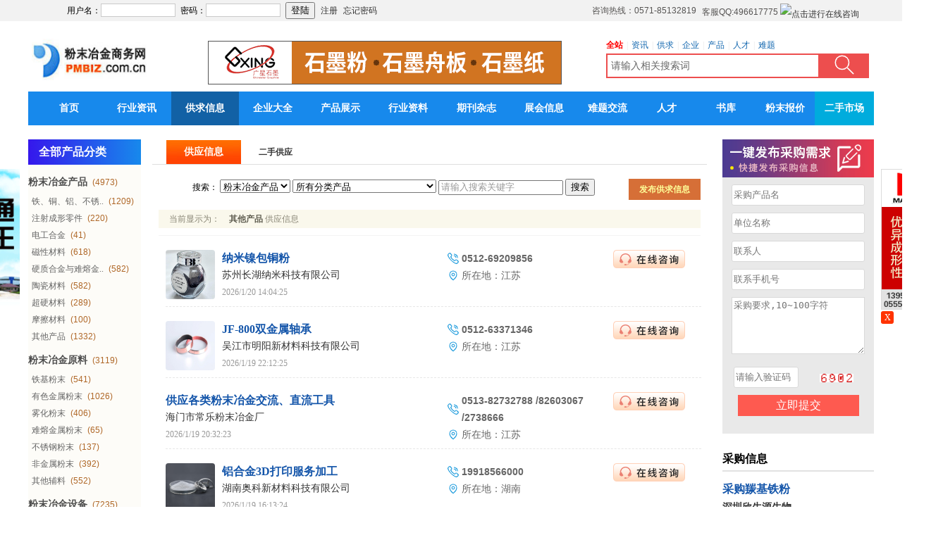

--- FILE ---
content_type: text/html
request_url: http://www.pmbiz.com.cn/business/index.asp?ptypeid=19
body_size: 6827
content:

<!doctype html>
<html>
<head>
<title>其他产品_中国粉末冶金商务网</TITLE>
<meta name="keywords" content="其他产品,其他产品制品">
<meta name="description" content="其他产品专栏提供最新的其他产品商业资讯，对应的企业信息，您还可以在中国粉末冶金商务网其他产品专栏找到该产品的最新价格信息">
<meta charset="gb2312">
<link href="../css/top_2024.css" rel="stylesheet" type="text/css">
<link href="../css/business_index2024.css" rel="stylesheet" type="text/css">  <!-- 修复tyep拼写错误 -->
<script type="text/javascript" src="/js/jquery-1.4.4.min.js"></script>
<script type="text/javascript" src="/js/search.js"></script>
<script type="text/javascript" src="/js/business_index.js"></script>
</head>

<body>
<!-- 顶部 -->

<div id="top">
<div class="nav">
<div class="formnav">
<form method="post" action="/logincheck.asp">
用户名：<input type="text" name="username" class="inp"/>密码：<input type="password" name="password" class="inp"/><input type="submit" value="登陆" /><span><a href="/join.asp" target="_blank">注册</a></span><span><a href="/getpassword.asp" target="_blank">忘记密码</a></span></form></div>
<div class="kefunav"><span>咨询热线：0571-85132819</span><span>客服QQ:496617775 <a href=tencent://message/?uin=496617775&Site=www.pmbiz.com.cn&Menu=yes rel="nofollow"> <img SRC='http://wpa.qq.com/pa?p=1:496617775:9' alt="点击进行在线咨询" border="0" align="absmiddle"></a></span><span class="eng"><a href="/english/index.asp" target="_blank">English</a></span></div>
</div>
</div>

<div id="logonav" class="nav">
<div id="logo"><a href="/"><img src="/images/logo.jpg" width="180" height="60" alt="中国粉末冶金商务网" border="0"/></a></div>
<div id="search">
<div id="searchtxt"><span id="sea_btn0">全站</span>|<span id="sea_btn1">资讯</span>|<span id="sea_btn2">供求</span>|<span id="sea_btn3">企业</span>|<span id="sea_btn4">产品</span>|<span id="sea_btn5">人才</span>|<span id="sea_btn6">难题</span></div>
<div id="searchimg"><form action="/search.asp" method="post" target="_blank"><input type="text" name="search_title" id="inp_key" value="请输入相关搜索词"/><input type="hidden" name="search_type" value="all" id="search_type" /><input type="submit" id="btn_sea" value=""/></form></div>
</div>
<div id="searchad">
<a href="/business/xgx_2025.html" target="_blank"><img src="/ad2015/xgx_2025.gif"  border="0" style="border:1px solid #555;margin-left:60px;"/></a>

</div>

</div>

<div id="menu" class="nav">
<ul class="bigul"><li ><a href="/">首页</a></li><li ><a href="/news/">行业资讯</a></li><li class='libg'><a href="/business/">供求信息</a></li><li ><a href="/companys/">企业大全</a></li><li ><a href="/products/">产品展示</a></li><li ><a href="/data/">行业资料</a></li><li ><a href="/magazine/">期刊杂志</a></li><li ><a href="/expo/">展会信息</a></li></ul>
<ul class="smallul"><li><a href="/question/index.html">难题交流</a></li><li><a href="http://www.pmhr.com.cn">人才</a></li><li><a href="http://www.pmbook.com.cn">书库</a></li><li ><a href="/news/baojia.asp"> 粉末报价</a></li><li id="smhot"><a href="http://www.pm8848.com" target="_blank">二手市场</a></li></ul>
</div>

<div id="main" class="nav">
<div id="classnav">
<div class="classcon">
<div class="class-title">全部产品分类</div>

<h2><a href="index.asp?fid=8">粉末冶金产品</a></h2><span class="ar11_hs">(4973)</span>
<ul>

<li><a href="index.asp?ptypeid=11" title="铁、铜、铝、不锈钢基烧结零件">铁、铜、铝、不锈..</a><span>(1209)</span></li>	  

<li><a href="index.asp?ptypeid=12" title="注射成形零件">注射成形零件</a><span>(220)</span></li>	  

<li><a href="index.asp?ptypeid=13" title="电工合金">电工合金</a><span>(41)</span></li>	  

<li><a href="index.asp?ptypeid=14" title="磁性材料">磁性材料</a><span>(618)</span></li>	  

<li><a href="index.asp?ptypeid=15" title="硬质合金与难熔金属">硬质合金与难熔金..</a><span>(582)</span></li>	  

<li><a href="index.asp?ptypeid=16" title="陶瓷材料">陶瓷材料</a><span>(582)</span></li>	  

<li><a href="index.asp?ptypeid=17" title="超硬材料">超硬材料</a><span>(289)</span></li>	  

<li><a href="index.asp?ptypeid=18" title="摩擦材料">摩擦材料</a><span>(100)</span></li>	  

<li><a href="index.asp?ptypeid=19" title="其他产品">其他产品</a><span>(1332)</span></li>	  

</ul>

<h2><a href="index.asp?fid=9">粉末冶金原料</a></h2><span class="ar11_hs">(3119)</span>
<ul>

<li><a href="index.asp?ptypeid=20" title="铁基粉末">铁基粉末</a><span>(541)</span></li>	  

<li><a href="index.asp?ptypeid=21" title="有色金属粉末">有色金属粉末</a><span>(1026)</span></li>	  

<li><a href="index.asp?ptypeid=22" title="雾化粉末">雾化粉末</a><span>(406)</span></li>	  

<li><a href="index.asp?ptypeid=23" title="难熔金属粉末">难熔金属粉末</a><span>(65)</span></li>	  

<li><a href="index.asp?ptypeid=24" title="不锈钢粉末">不锈钢粉末</a><span>(137)</span></li>	  

<li><a href="index.asp?ptypeid=25" title="非金属粉末">非金属粉末</a><span>(392)</span></li>	  

<li><a href="index.asp?ptypeid=26" title="其他辅料">其他辅料</a><span>(552)</span></li>	  

</ul>

<h2><a href="index.asp?fid=10">粉末冶金设备</a></h2><span class="ar11_hs">(7235)</span>
<ul>

<li><a href="index.asp?ptypeid=27" title="烧结设备">烧结设备</a><span>(782)</span></li>	  

<li><a href="index.asp?ptypeid=33" title="网带">网带</a><span>(176)</span></li>	  

<li><a href="index.asp?ptypeid=34" title="耐火材料">耐火材料</a><span>(829)</span></li>	  

<li><a href="index.asp?ptypeid=28" title="成型设备">成型设备</a><span>(1243)</span></li>	  

<li><a href="index.asp?ptypeid=30" title="气氛装置">气氛装置</a><span>(281)</span></li>	  

<li><a href="index.asp?ptypeid=32" title="粉末冶金模具">粉末冶金模具</a><span>(195)</span></li>	  

<li><a href="index.asp?ptypeid=35" title="后处理设备">后处理设备</a><span>(64)</span></li>	  

<li><a href="index.asp?ptypeid=29" title="粉体设备">粉体设备</a><span>(1138)</span></li>	  

<li><a href="index.asp?ptypeid=31" title="其他设备">其他设备</a><span>(2527)</span></li>	  

</ul>

</div>
</div>

<div id="busnav">
<div>
<ul id="bustype">
    <li class='cur_li'><a href="?type=2">供应信息</a></li>
    <li ><a href="?type=4">二手供应</a></li>
</ul>
<div class="bus_sea">
<form action="index.asp" method="post">
搜索：

<select name="fid" id="fid">

<option value="8">粉末冶金产品</option>

<option value="9">粉末冶金原料</option>

<option value="10">粉末冶金设备</option>

</select>


<span id="ptypeidtxt">
<select name="ptypeid" id="ptypeid">

<option value="0">所有分类产品</option>

<option value="11">铁、铜、铝、不锈钢基烧结零件</option>

<option value="12">注射成形零件</option>

<option value="13">电工合金</option>

<option value="14">磁性材料</option>

<option value="15">硬质合金与难熔金属</option>

<option value="16">陶瓷材料</option>

<option value="17">超硬材料</option>

<option value="18">摩擦材料</option>

<option value="19">其他产品</option>

</select>
</span>


<input name="title" type="text" value="请输入搜索关键字" id="title_txt">
<input type="submit" value="搜索">
<span id="btn_gq"><a href="/member/business_add.asp" target="_blank">发布供求信息</a></span>
</form>

<div class="proviewinfo">
当前显示为：<span>
其他产品</span> 
供应信息
</div>
</div>

<ul class="busconlist">

<li>
<div class="businfo">
    <a href="/pm17702/bus_38075.html" target="_blank">
        
        <img src="/businessimg/260120/2026120140739990.png" alt="纳米镍包铜粉" width="70" height="70" border="0">
        
    </a>
    <h3><a href="/pm17702/bus_38075.html" target="_blank">纳米镍包铜粉</a></h3>
    <p><a href="/pm17702/" target="_blank">苏州长湖纳米科技有限公司</a></p>
    <p>2026/1/20 14:04:25</p>
</div>
<div class="addinfo">
    <div class="bus-tel">0512-69209856</div>
    <div class="bus-address">所在地：江苏</div>
</div>
<a href="/pm17702/message_38075_1.html"><div class="telinfo"></div></a>
</li>

<li>
<div class="businfo">
    <a href="/pm2472/bus_2633.html" target="_blank">
        
        <img src="/businessimg/200811/202081184926856.jpg" alt="JF-800双金属轴承" width="70" height="70" border="0">
        
    </a>
    <h3><a href="/pm2472/bus_2633.html" target="_blank">JF-800双金属轴承</a></h3>
    <p><a href="/pm2472/" target="_blank">吴江市明阳新材料科技有限公司</a></p>
    <p>2026/1/19 22:12:25</p>
</div>
<div class="addinfo">
    <div class="bus-tel">0512-63371346</div>
    <div class="bus-address">所在地：江苏</div>
</div>
<a href="/pm2472/message_2633_1.html"><div class="telinfo"></div></a>
</li>

<li>
<div class="businfo">
    <a href="/pm1275/bus_17021.html" target="_blank">
        
    </a>
    <h3><a href="/pm1275/bus_17021.html" target="_blank">供应各类粉末冶金交流、直流工具</a></h3>
    <p><a href="/pm1275/" target="_blank">海门市常乐粉末冶金厂</a></p>
    <p>2026/1/19 20:32:23</p>
</div>
<div class="addinfo">
    <div class="bus-tel">0513-82732788 /82603067 /2738666</div>
    <div class="bus-address">所在地：江苏</div>
</div>
<a href="/pm1275/message_17021_1.html"><div class="telinfo"></div></a>
</li>

<li>
<div class="businfo">
    <a href="/pm39224/bus_44525.html" target="_blank">
        
        <img src="/businessimg/241231/20241231101942415.jpg" alt="铝合金3D打印服务加工" width="70" height="70" border="0">
        
    </a>
    <h3><a href="/pm39224/bus_44525.html" target="_blank">铝合金3D打印服务加工</a></h3>
    <p><a href="/pm39224/" target="_blank">湖南奥科新材料科技有限公司</a></p>
    <p>2026/1/19 16:13:24</p>
</div>
<div class="addinfo">
    <div class="bus-tel">19918566000</div>
    <div class="bus-address">所在地：湖南</div>
</div>
<a href="/pm39224/message_44525_1.html"><div class="telinfo"></div></a>
</li>

<li>
<div class="businfo">
    <a href="/pm35420/bus_39126.html" target="_blank">
        
        <img src="/businessimg/240320/2024320151800606.jpg" alt="宝鸡盈高金属供应金属粉末烧结钛棒滤芯" width="70" height="70" border="0">
        
    </a>
    <h3><a href="/pm35420/bus_39126.html" target="_blank">宝鸡盈高金属供应金属粉末烧结钛棒滤芯</a></h3>
    <p><a href="/pm35420/" target="_blank">宝鸡市盈高金属材料有限公司</a></p>
    <p>2026/1/19 15:08:20</p>
</div>
<div class="addinfo">
    <div class="bus-tel">18991767585</div>
    <div class="bus-address">所在地：陕西</div>
</div>
<a href="/pm35420/message_39126_1.html"><div class="telinfo"></div></a>
</li>

<li>
<div class="businfo">
    <a href="/pm32642/bus_35952.html" target="_blank">
        
        <img src="/businessimg/150803/201583161645338.JPG" alt="碳化锆金属粉末" width="70" height="70" border="0">
        
    </a>
    <h3><a href="/pm32642/bus_35952.html" target="_blank">碳化锆金属粉末</a></h3>
    <p><a href="/pm32642/" target="_blank">长沙琅峰金属材料有限公司</a></p>
    <p>2026/1/17 11:44:51</p>
</div>
<div class="addinfo">
    <div class="bus-tel">15116425608</div>
    <div class="bus-address">所在地：湖南</div>
</div>
<a href="/pm32642/message_35952_1.html"><div class="telinfo"></div></a>
</li>

<li>
<div class="businfo">
    <a href="/pm15916/bus_39132.html" target="_blank">
        
        <img src="/businessimg/180315/2018315103333109.jpg" alt="钼冶炼自动配料系统" width="70" height="70" border="0">
        
    </a>
    <h3><a href="/pm15916/bus_39132.html" target="_blank">钼冶炼自动配料系统</a></h3>
    <p><a href="/pm15916/" target="_blank">石家庄荣信科技有限公司</a></p>
    <p>2026/1/17 11:44:38</p>
</div>
<div class="addinfo">
    <div class="bus-tel">0311-89170852</div>
    <div class="bus-address">所在地：河北</div>
</div>
<a href="/pm15916/message_39132_1.html"><div class="telinfo"></div></a>
</li>

<li>
<div class="businfo">
    <a href="/pm2472/bus_41883.html" target="_blank">
        
        <img src="/businessimg/201017/20201017124801636.jpg" alt="自润滑复合轴承-MYB300系列材料衬套" width="70" height="70" border="0">
        
    </a>
    <h3><a href="/pm2472/bus_41883.html" target="_blank">自润滑复合轴承-MYB300系列材料衬套</a></h3>
    <p><a href="/pm2472/" target="_blank">明阳科技（苏州）股份有限公司</a></p>
    <p>2026/1/17 10:54:38</p>
</div>
<div class="addinfo">
    <div class="bus-tel">0512-63371346</div>
    <div class="bus-address">所在地：江苏</div>
</div>
<a href="/pm2472/message_41883_1.html"><div class="telinfo"></div></a>
</li>

<li>
<div class="businfo">
    <a href="/pm34006/bus_38032.html" target="_blank">
        
    </a>
    <h3><a href="/pm34006/bus_38032.html" target="_blank">提供全方位的粉末冶金零件热处理服务</a></h3>
    <p><a href="/pm34006/" target="_blank">常熟德鑫盛机械制造（热处理）有限公司</a></p>
    <p>2026/1/15 18:23:59</p>
</div>
<div class="addinfo">
    <div class="bus-tel">0512-52469088</div>
    <div class="bus-address">所在地：江苏</div>
</div>
<a href="/pm34006/message_38032_1.html"><div class="telinfo"></div></a>
</li>

<li>
<div class="businfo">
    <a href="/pm2472/bus_2635.html" target="_blank">
        
        <img src="/businessimg/200811/202081184248819.jpg" alt="SF-1 无油润滑轴承" width="70" height="70" border="0">
        
    </a>
    <h3><a href="/pm2472/bus_2635.html" target="_blank">SF-1 无油润滑轴承</a></h3>
    <p><a href="/pm2472/" target="_blank">吴江市明阳新材料科技有限公司</a></p>
    <p>2026/1/12 16:32:34</p>
</div>
<div class="addinfo">
    <div class="bus-tel">0512-63371346</div>
    <div class="bus-address">所在地：江苏</div>
</div>
<a href="/pm2472/message_2635_1.html"><div class="telinfo"></div></a>
</li>

</ul>

<div style="clear:both;"></div>
<div class="page">
第1/98页 每页10条 <a href='index.asp?ptypeid=19&currentpage=1'>首页</a> <a href='index.asp?ptypeid=19&currentpage=0'>上一页</a> <a href='index.asp?ptypeid=19&currentpage=1' style='background-color:#023b68;color:#FFF;font-weight:bolder;'>1</a> <a href='index.asp?ptypeid=19&currentpage=2'>2</a> <a href='index.asp?ptypeid=19&currentpage=3'>3</a> <a href='index.asp?ptypeid=19&currentpage=4'>4</a> <a href='index.asp?ptypeid=19&currentpage=5'>5</a> <a href='index.asp?ptypeid=19&currentpage=2'>下一页</a> <a href='index.asp?ptypeid=19&currentpage=98'>尾页</a>
<span>跳转到<input type="text" value="1" name="currentpage"  
onkeydown="if(event.keyCode==13){location.href='index.asp?ptypeid=19&currentpage='+this.value;return false;}" size="3">页</span>
</div>

<p style="clear:both;"></p>
</div>
<p style="clear:both;"></p>
</div>

<div class="bus-right">
<div class="bus-form">
<form action="buy.asp" method="post" id="buyForm">
<ul>
<li><input type="text" placeholder="采购产品名" class="bus-inp-w85" name="title" id="title" onBlur="return checkTitle()"></li>
<li><input type="text" placeholder="单位名称" class="bus-inp-w85" name="companyname" id="companyname" onBlur="return checkCompany()"></li>
<li><input type="text" placeholder="联系人" class="bus-inp-w85" name="linkman" id="linkman" onBlur="return checkLinkman()"></li>
<li><input type="text" placeholder="联系手机号" class="bus-inp-w85" name="telephone" id="telephone" onBlur="return checkTelephone()"></li>
<li class="mt10"><textarea rows="5" placeholder="采购要求,10~100字符" name="content" id="content" onBlur="return checkContent()"></textarea></li>
<li>
    <input type="text" placeholder="请输入验证码" class="bus-inp-w50" id="codeNum" name="txt_check">
    <img src="/coms/check.asp" alt="验证码,看不清楚?请点击刷新验证码" height="12" style="cursor:pointer;padding-top:20px;" 
    onClick="this.src='/coms/check.asp?t='+(new Date().getTime());">
    <div style="clear:both;"></div>
</li>
<li><div class="bus-btn" onClick="chekcForm()">立即提交</div></li>
</ul>
</form>
<!-- 错误提示(默认隐藏) -->
<div class="wrong-tip" style="display:none;" >
<p><i class="icon_wrong"><img src="../images/icon_error.png"></i> <span>请填写采购产品名称</span></p>
</div>
<!-- 错误提示 -->
</div>

<div class="bus-buy">
<div class="box_title">采购信息</div>
<ul>

<li>
<h3><a href="buy_75328.html" target="_blank">采购羰基铁粉</a></h3>
<div class="bus-buy-content">
<p><b>深圳欣生源生物</b></p>
<p>采购Carbonyl iron &lt;1.5 μm，请想关公司发送具体报价和参数，谢谢！</p>
<div class="bus-buy-time">2025/12/31 14:25:59</div>
</div>
</li>

<li>
<h3><a href="/pm49764/bus_75312.html" target="_blank">法兰盘，铜套</a></h3>
<div class="bus-buy-content">
<p><b>镇江市协巨进出口代理有限公司</b></p>
<p>求购机械加工，气泡石，法兰盘，铜套，（需要按照我们的图纸要求生产），若有合作意向，请电话与我联系，谢谢。</p>
<div class="bus-buy-time">2025/12/24 10:02:46</div>
</div>
</li>

<li>
<h3><a href="buy_75304.html" target="_blank">法兰盘，铜套，轴承</a></h3>
<div class="bus-buy-content">
<p><b>镇江市协巨进出口代理有限公司</b></p>
<p>法兰盘，铜套，轴承（需要按照我们的图纸要求生产），若有合作意向，请电话与我联系陈经理：15050853571</p>
<div class="bus-buy-time">2025/12/22 9:25:37</div>
</div>
</li>

<li>
<h3><a href="buy_75303.html" target="_blank">采购销售微碳铬铁粉</a></h3>
<div class="bus-buy-content">
<p><b>东北大学</b></p>
<p>采购销售微碳铬铁粉，请想关公司发送具体报价和参数，谢谢！</p>
<div class="bus-buy-time">2025/12/21 9:52:53</div>
</div>
</li>

</ul>
</div>
</div>

<div style="clear:both;"></div>
</div>

<div id="bottom_bg">
<div class="imgbutt nav"><a href="/question/" rel="nofollow"><img src="/images/b1.jpg" width="145" height="56" border="0" alt="粉末冶金难题交流"/></a><a href="/web.asp" target="_blank" rel="nofollow"><img src="/images/b2.jpg" width="145" height="56" border="0" alt="粉末冶金网站建设"/></a><a href="/contact.asp" rel="nofollow"><img src="/images/b3.jpg" width="145" height="56" border="0" alt="中国粉末冶金商务网联系方式"/></a></div>
		
  <p class="ourlink"><a href="/aboutus.asp">关于我们</a>|<a href="/adv.asp" rel="nofollow">广告服务</a>|<a href="/service.asp" rel="nofollow">会员服务</a>|<a href="/web.asp" target="_blank" rel="nofollow">网站建设</a>|<a href="/fkfs.asp" rel="nofollow">付款方式</a>|<a href="/contact.asp" rel="nofollow">联系我们</a>&nbsp;|&nbsp;<a href="/map.asp" rel="nofollow">网站地图</a>|<a href="/link.asp" rel="nofollow">友情链接</a></p>
<p><span>版权所有：杭州极点科技有限公司</span><span>地址：杭州市下城区西文街水印康庭1幢西楼4楼 </span><span>邮编：310004</span></p>
<p><span><strong>服务热线：</strong>0571-85132819</span><span>85235193</span><span><strong>传真：</strong>0571-85235193</span>
<span>客服QQ：496617775<a href=tencent://message/?uin=496617775&Site=www.pmbiz.com.cn&Menu=yes rel="nofollow"><img SRC='http://wpa.qq.com/pa?p=1:496617775:9' alt="点击进行在线咨询" border="0" align="absmiddle"></a></span><span>客服MSN：pmbiz1@hotmail.com</span></p>
<p>联盟网站：<a href="http://www.hardalloy.com.cn/" style="text-decoration:none; color:#FF0000" target="_blank">硬质合金商务网</a>
        、<a href="http://www.pmhr.com.cn/" style="text-decoration:none; color:#FF0000" target="_blank">粉末冶金人才网</a>、<a href="http://www.pmbook.com.cn/" target="_blank" style="text-decoration:none; color:#FF0000" >粉末冶金书库</a>、<a href="http://www.chinamim.net/" target="_blank" style="text-decoration:none; color:#FF0000">注射成形网</a>
        、<a href="http://www.cnpowder.com.cn/" target="_blank" style="text-decoration:none; color:#FF0000">中国粉体网</a>、<a href="http://www.powdershow.com.cn/" target="_blank"  style="text-decoration:none; color:#FF0000" >粉体行业网上展</a>、<a href="http://www.pmdisplay.com/" target="_blank" style="text-decoration:none; color:#FF0000">粉末冶金网上展</a></p>
<p>        ICP证：<a href="http://www.miibeian.gov.cn" class="f90" rel="nofollow">浙B2-20100325</a>
		<script type="text/javascript">
var _bdhmProtocol = (("https:" == document.location.protocol) ? " https://" : " http://");
document.write(unescape("%3Cscript src='" + _bdhmProtocol + "hm.baidu.com/h.js%3Fd04e143d036d004e7e70bb45fceb1544' type='text/javascript'%3E%3C/script%3E"));
</script>

<script src="http://s11.cnzz.com/stat.php?id=3399610&web_id=3399610&show=pic" language="JavaScript"></script><div style="width:300px;margin:0 auto; padding:20px 0;"><a target="_blank" href="http://www.beian.gov.cn/portal/registerSystemInfo?recordcode=33010302000026" style="display:inline-block;text-decoration:none;height:20px;line-height:20px;"><img src="http://www.beian.gov.cn/file/ghs.png" style="float:left;"/><p style="float:left;height:20px;line-height:20px;margin: 0px 0px 0px 5px; color:#939393;">浙公网安备 33010302000026号</p></a></div></p>
<p style="width:65%;text-align:center;margin:0 auto"><b>免责声明：</b>本网发布此信息的目的在于传播更多信息，与本站立场无关。本网不保证该信息（包括但不限于文字、视频、音频、数据及图表）全部或者部分内容的准确性、真实性、完整性、有效性、及时性、原创性等。相关信息并未经过本网站充分证实，不对您构成任何建议，据此操作，风险自担。</p>
</div>


<script type="text/javascript" src="/include/xc_SlidingAds.js"></script>
<script type="text/javascript" src="/js/ad_liangce.js"></script>
<div id="leftAdDiv">
    <a href="http://www.mgfmyj.com/" target="_blank"><img src="/advimgs/magang.gif" width="88" height="200"></a>
    <div class="close-btn">X</div>
</div>
<div id="rightAdDiv">
    <a href="/rw.asp?id=33" target="_blank"><img border="0" src="/advimgs/tw.gif" alt="南通天王" width="88" height="198"></a>
    <div class="close-btn">X</div>
</div>

<script type="text/javascript">
$(document).ready(function(e) {
    $(".close-btn").click(function(e) {
        $(this).parent("div").hide();
    });
});

// 显示错误提示（1.5秒自动消失）
function showTip() {
    $(".wrong-tip").fadeIn();
    setTimeout(function(){
        $(".wrong-tip").fadeOut();
    }, 1500);
}

function showError(text,topNum) {
    showTip();
    $(".wrong-tip span").html(text);
    $(".wrong-tip").css('top',topNum);
}

function chekcForm(){
    if(checkTitle()===false) return false;
    if(checkCompany()===false) return false;
    if(checkLinkman()===false) return false;
    if(checkTelephone()===false) return false;
    if(checkContent()===false) return false;
    
    var codeNum=$("#codeNum").val();
    if(codeNum.length<4){
        showError('请输入验证码','70%');
        return false;
    }
    
    $("#buyForm").submit();
}

function checkTitle(){
    var title=$("#title").val().trim();
    if(title.length<3){
        showError('请输入正确的采购商品名（至少3个字符）','10%');
        return false;
    }
    return true;
}

function checkCompany(){
    var companyName=$("#companyname").val().trim();
    if(companyName.length<3){
        showError('请输入正确公司名称（至少3个字符）','20%');
        return false;
    }
    return true;
}

function checkLinkman(){
    var linkMan=$("#linkman").val().trim();
    if(linkMan.length<2){
        showError('请输入联系人（至少2个字符）','30%');
        return false;
    }
    return true;
}

function checkTelephone(){
    var tel=$("#telephone").val().trim();
    const phoneRegex = /^1[3-9]\d{9}$/;  // 优化手机号正则
    if(!phoneRegex.test(tel)){
        showError('请输入正确的手机号','40%');
        return false;
    }
    return true;
}

function checkContent(){
    var content=$("#content").val().trim();
    if(content.length<10||content.length>100){
        showError('请输入详细需求（10-100字符）','50%');
        return false;
    }
    return true;
}
</script>
</body>
</html>


--- FILE ---
content_type: text/css
request_url: http://www.pmbiz.com.cn/css/top_2024.css
body_size: 1372
content:
/* CSS Document */
body,p,form,h1,h2,h3,ul,li{padding:0px;margin:0px;border:none;}
body{font-size:12px;line-height:24px; font-family:"寰蒋闆呴粦"; text-align:center;}
ul,li{list-style-type:none;}
a{text-decoration:none;}
.nav{width:1200px;margin-left:auto;margin-right:auto;}
#top{height:30px;background-color:#f2f2f2;line-height:30px;overflow:hidden;}
.formnav{width:550px;float:left;}
.formnav span{padding-left:8px;color:#FF0000;}
.kefunav{width:400px;float:right;line-height:30px;}
.kefunav span{padding-right:8px;color:#565453;font-family:Arial, Helvetica, sans-serif;float:left;line-height:30px;}
.kefunav img{padding-top:5px !important;*padding-top:10px;}
.eng{float:right;background-color:#47a3f2;padding:0px 10px;font-family:Arial, Helvetica, sans-serif;}
.eng a{color:#FFF;font-weight:bolder;}
.inp{width:100px;border:1px solid #cacaca;margin-right:7px;}
.more a{float:right;padding-right:15px;font-size:12px;font-weight:bolder;color:#666;}
.more a:hover{color:#106bb9;}
#logonav{height:80px;margin-top:20px;}
#logo{width:190px;float:left;text-align:center;margin-top:5px;}
#search{width:380px;float:right;margin-right:5px !important;*margin-left:5px;}
#searchad{width:470px;height:60px;float:left;margin-left:5px;margin-top:8px;}
#searchtxt{margin-top:2px;color:#E6E6E6; text-align:left;}
#searchtxt span{padding:0px 5px;cursor:pointer;}
#searchimg{height:35px;position:relative;}
#inp_key{width:289px;height:31px;position:absolute;top:0px;left:5px;border:none;font-size:14px;color:#666;line-height:28px;padding:0px 5px;border:2px solid #ed4e4e; outline:none;}
#btn_sea{width:70px;height:35px;position:absolute;top:0px;left:308px;background:none;cursor:pointer;border:none; background:url(../images/icon_search.png) no-repeat top center;background-color:#ed4e4e;}
#sea_btn0{font-weight:bolder;color:#FF0000;}
#sea_btn1,#sea_btn2,#sea_btn3,#sea_btn4,#sea_btn5,#sea_btn6,#sea_btn7,#sea_btn8{color:#1468b0;}
#menu{height:48px;background-color:#1789ec;overflow:hidden;line-height:48px}
#menu .bigul{margin-left:10px;width:770px;float:left;}
#menu .bigul li{float:left;color:#FFF;width:12.5%;font-size:14px;font-weight:bolder;}
.libg{background-color:#1261a5;}
#menu .bigul li a{color:#FFF;}
#menu .bigul li a:hover{color:#fffd47;}
#menu .smallul{float:left;width:420px;}
#menu .smallul li{float:left;color:#FFF;width:20%;font-size:14px;font-weight:bolder;}
#menu .smallul li a{color:#FFF;}
#menu .smallul li a:hover{color:#fffd47;}
#smhot{background-color:#00acdd;}

/*bottom*/
#bottom_bg{background-color:#FAFAFA;border-top:1px solid #E6E6E6;text-align:center;margin-top:10px;color:#555;padding-bottom:10px;}
#bottom_bg p{line-height:22px;font-family:Arial, Helvetica, sans-serif;}
#bottom_bg p a:hover{font-weight:bolder;}
#bottom_bg p span{padding:0px 10px;}
.ourlink{color:#999;}
.ourlink a{padding:0px 5px;color:#333;}
.ourlink a:hover{color:#FF0000;font-weight:bolder;}

.imgbutt img{margin:0px 5px;}

/*椤垫*/
.page-num{color:#666666; margin-bottom:8px; text-align:left; padding-right:8px; clear:both; margin-top:20px;font-size:16px;padding-bottom:10px;}
.page-num a:link{ color:#666;}
.page-num a{padding:3px 8px;}
.page-num a:visited{ color:#666666;}
.page-num a:active{ color:#999999;}
.page-num a:hover{ color:#FF6600;}
.page-num p{text-align:left; padding:0px 10px 0px 10px;font-size:16px;}
.page-curr{border:2px solid #ff613c;font-weight:bolder;border-radius:3px;overflow:hidden;}

.box_title{font-size:16px;line-height:32px;font-weight:bolder;border-bottom:2px solid #E2E2E2;margin:20px 0px 10px 0px; position:relative;}
.box_title span{border-bottom:2px solid #df4a4a;position:absolute;bottom:-2px;}
.icon_company{background:url(../images/icon_company.png) no-repeat bottom left;padding-left:35px;}
.icon_new{background:url(../images/icon_new.png) no-repeat bottom left;padding-left:35px;}

.nowposition{margin-top:30px;margin-bottom:20px;font-size:14px;line-height:30px;text-align:left;color:#555;height:30px;overflow:hidden;}
.nowposition a{color:#555;padding:0 5px;}
.nowposition a:hover{color:#F30;}

.page{margin-top:30px;font-size:16px;color:#777;}
.page a{color:#1789ec;padding:0 7px;border-radius:3px;overflow:hidden;}
.page a:hover{color:#F30;font-weight:bolder; }


--- FILE ---
content_type: text/css
request_url: http://www.pmbiz.com.cn/css/business_index2024.css
body_size: 1866
content:
/* CSS Document */
a{color:#333;}
a:hover{color:#1556aa;}
#main{margin-top:20px;margin-bottom:50px;}
#classnav{width:160px;margin-right:15px;overflow:hidden;float:left;}
#classnav p{margin-bottom:10px;}
.classcon{background-color:#fdfcf8;text-align:left;}
.class-title{font-size:16px;height:36px;line-height:36px;padding-left:15px;font-weight:bolder;color:#FFF;margin-bottom:10px;background: linear-gradient(to right,#3517ec, #1789ec);}
.classcon h2{font-size:14px;display:inline;line-height:30px;}
.classcon h2 a{color:#4e4e4e;}
.classcon h2 a:hover{color:#d04a01;}
.classcon span{padding-left:7px;font-size:12px;font-family:Arial, Helvetica, sans-serif;color:#af6727;}
.classcon ul{margin-bottom:7px;}
.classcon li{padding-left:5px;}
.classcon li a{color:#656565;}
.classcon li a:hover{color:#d04a01;font-weight:bolder;}
.classcon li:hover{background-color:#eee8ca;}
#busnav{width:789px;float:left;overflow:hidden;}
.mar_b10{margin-bottom:10px;}
.buscon{border:1px solid #d1d1d1;}
#bustype {padding-left:20px;height:34px;line-height:34px;border-bottom:1px solid #dedede;margin:1px;overflow:hidden;}
#bustype li{padding:0px 25px;float:left;font-weight:bolder;}


.bus_sea{margin:10px;padding:10px 0px;border-bottom:1px solid #F3F3F3;}
.cur_li {height:34px;background:url(/images/webimg.jpg) -777px -80px no-repeat;color:#FFFFFF;font-weight:bolder;font-size:14px;}
.cur_li a{color:#FFF;}
.busconlist li{width:760px;margin:10px 20px;float:left;border-bottom:1px dashed #E6E6E6;padding-bottom:10px;height:70px;overflow:hidden;}
.businfo{width:380px;float:left;white-space:nowrap;overflow:hidden;text-overflow:ellipsis;margin-right:20px !important;*margin-right:15px;color:#999;text-align:left;}
.businfo a{color:#1556aa;}
.businfo a:hover{color:#FF6600;}
.businfo img{float:left;margin-right:10px !important;*margin-right:5px;border-radius:4px;overflow:hidden;}
.businfo h3{color:#1755aa;width:260px;white-space:nowrap;overflow:hidden;text-overflow:ellipsis;overflow:hidden; font-size:16px;}
.businfo p a{color:#333;font-size:14px;}
.addinfo{width:235px;float:left;overflow:hidden;font-family:Arial, Helvetica, sans-serif;height:100px;overflow:hidden;text-align:left;font-size:14px;}
.telinfo{width:102px;height:26px;float:left;background:url(../business/images/icon_message.png) no-repeat top center;overflow:hidden;text-align:center;}
.telinfo:hover{background:url(../business/images/icon_message_hover.png) no-repeat top center;}
.bus-tel{background:url(../business/images/icon_tel.png) no-repeat center left;padding-left:20px;font-size:14px;font-family:Verdana, Geneva, sans-serif;font-weight:bolder;color:#666;}
.bus-address{background:url(../business/images/icon_address.png) no-repeat center left;padding-left:20px;color:#666;}

#title_txt{color:#999;}
#btn_gq{display:block;float:right;height:30px;background-color:#d66f37;line-height:30px;position:relative;top:0px !important;*top:-15px;padding:0px 15px;font-weight:bolder;color:#FFF;}
#btn_gq a{color:#FFFF99;}
#btn_gq a:hover{color:#000;}

.bus-right{width:215px;float:right;}
.bus-form{ background:url(../images/bus_buy_bg.jpg) no-repeat top center;padding-top:54px;background-color:#E9E9E9;padding-bottom:15px; position:relative;}
.bus-form input{margin-top:10px;border:1px solid #D9D9D9;border-radius:3px;overflow:hidden;text-align:left; color:#666; line-height:26px;}
.bus-inp-w85{width:85%;}
.bus-inp-w50{width:40%;float:left;margin-left:7.5%;}
.bus-form textarea{border:1px solid #D9D9D9;color:#666;width:85%;margin-top:10px;}
.bus-btn{background-color:#fe5a50;color:#FFF;font-size:16px;line-height:30px;width:80%;text-align:center;margin:10px auto;}
.bus-btn:hover{background-color:#5e87fe; cursor:pointer;}

.wrong-tip{background-color:#FFF;min-height:36px;line-height:36px;border-radius:5px;overflow:hidden;width:80%;padding-left:3%;padding-right:3%;position:absolute;left:7%;right:7%;top:30%;z-index:9999;font-size:14px;font-weight:bolder;border:1px solid #e0b1b1;text-align:left;}
.icon_wrong{width:16px;height:16px;display:block;padding-top:5px;float:left;}

.bus-buy{text-align:left;}
.bus-buy li{margin-bottom:7px;}
.bus-buy h3{font-size:16px;line-height:30px;color:#1556aa;}
.bus-buy h3 a{color:#1556aa;}
.bus-buy h3 a:hover{color:#F90;}
.bus-buy-content{border-bottom:1px solid #E9E9E9;padding-bottom:5px;}
.bus-buy-content p{font-size:14px;color:#666;line-height:22px;}
.bus-buy-content p b{color:#333;}
.bus-buy-time{margin-top:5px;background:url(../images/icon_time.png) no-repeat center left; color:#999;padding-left:20px;font-size:14px;}

#page{padding:10px 20px;font-size:12px;font-family:Arial, Helvetica, sans-serif;}
#page a{padding:2px 4px;background-color:#F6F6F6;color:#023b68;margin-left:5px;}
#page span{padding-left:10px;color:#666;}
#page span input{margin:0px 5px;text-align:center;color:#FF6600;font-family:Arial, Helvetica, sans-serif;font-weight:bolder;width:18px; height:18px;}

#content1{position:absolute;width:500px; background-color:#fdf6ea; padding:15px;border:3px solid #cfc0a8;display:none;z-index:9999;}
#content_bk{width:100%;padding:0px;position:absolute;display:none;top:0px;z-index:9998;background-color:#333;filter:alpha(opacity=80); /*IE滤镜，透明度50%*/
-moz-opacity:0.8; /*Firefox私有，透明度50%*/
opacity:0.8;/*其他，透明度50%*/}
#message_close{cursor:pointer;}
.proviewinfo{margin-top:20px;height:26px;background-color:#faf8ec;line-height:26px;text-align:left;padding:0px 15px;color:#888575;}
.proviewinfo span{padding-left:10px;color:#605e51;font-weight:bolder;}

#lovexin1{position:fixed;right:20px;top:150px;}
#lovexin2{position:fixed;left:20px;top:150px;}


/*****buy_info.asp*********/

.buy-center{width:76%;float:left;}
.buy-info{text-align:left;}

.buy-info h1{font-size:32px;padding-top:20px;line-height:32px;color:#333;padding-bottom:15px;}
.buy-info-content{font-size:16px;padding-top:20px;line-height:30px;color:#555;padding-bottom:15px;}
.buy-info-company{font-size:16px;border-top:2px solid #D9D9D9;padding-top:10px;color:#555;}
.buy-info-tel{font-size:16px;line-height:36px;color:#555;}
.buy-info-tel span{padding-left:50px;}

.buy-right{width:20%;float:right;}

#leftAdDiv{position:absolute; left:50%;margin-left:610px; top:240px;}
#rightAdDiv{position:absolute; left:50%; margin-left:-700px; top:240px;}
.close-btn{position:absolute;width:18px;height:18px;line-height:18px;border-radius:3px;overflow:hidden; bottom:-12px;left:0px;background-color:#F30;color:#FFF; cursor:pointer;}

--- FILE ---
content_type: application/x-javascript
request_url: http://www.pmbiz.com.cn/include/xc_SlidingAds.js
body_size: 942
content:
/* ======================================================
 * 程序名: xc_SlidingAds  xc滑动广告类
 * 当前版本: v0.0.1
 * 作者: xiaoc
 * 联系邮件: [email]calmer91#gmail.com[/email]
 * QQ: 77497426
 * 最后更新: 2008-12-20
 * 使用方法: new xc_SlidingAds(objID,scrollSpeed);  objID为浮动层的ID,scrollSpeed滑动延时时间(数字越小,停留延时越短)
    例:new  xc_SlidingAds("obj1")  或  new  xc_SlidingAds("obj1",62)
 * 此段注释不影响使用.
 * =======================================================
 */
function xc_SlidingAds(objID,scrollSpeed)
{
	var base=this;
	if(!objID)return;

	this.scrollSpeed=scrollSpeed;
	if(scrollSpeed==null)this.scrollSpeed=55;
	this.objID=document.getElementById(objID);
	this.objID.style.marginTop=this.objID.offsetTop+"px";
	//alert(this.objID.offsetTop);
	this.objID.style.top="0px";
	this.timer1=null;
	if (window.addEventListener) {
        window.addEventListener("scroll", function(){base.bind()}, false);
    } else if (window.attachEvent) {
        window.attachEvent("onscroll", function(){base.bind()});
    } else {
        window["onscroll"] = function(){base.bind()};
    }
	
}

xc_SlidingAds.prototype.bind=function()
{
var scrollTop = window.pageYOffset || document.documentElement.scrollTop || document.body.scrollTop || 0;
currentTop=parseInt(this.objID.style.top);
if(currentTop<scrollTop)this.scrollto(scrollTop,1,"down");
if(currentTop>scrollTop)this.scrollto(scrollTop,1,"up");
}

xc_SlidingAds.prototype.scrollto=function(topNum,i,direction)
{
	var objBase=this;
	clearTimeout(this.timer1);
	if(this.scrollSpeed==0){this.objID.style.top=topNum;return }
  	currentTop=parseInt(this.objID.style.top);
	if(currentTop<topNum&&direction=="down"){
		topNum2=Math.ceil(topNum/2);
		t=Math.ceil(Math.sin(i++/(this.scrollSpeed%2==0?this.scrollSpeed:this.scrollSpeed+1)*Math.PI)*topNum2+topNum2);
		this.objID.style.top=(t>topNum?topNum:t)+"px";
		this.timer1=setTimeout(function(){objBase.scrollto(topNum,i,"down");},25);
	}
	if(currentTop>topNum&&direction=="up"){
		topNum2=Math.ceil((currentTop-topNum)/2);
		t=Math.ceil(Math.cos(i++/(this.scrollSpeed%2==0?this.scrollSpeed:this.scrollSpeed+1)*Math.PI)*topNum2-topNum2);
		this.objID.style.top=(currentTop+t<topNum+2?topNum:currentTop+t)+"px";
		this.timer1=setTimeout(function(){objBase.scrollto(topNum,i,"up");},25);
	}	
}

--- FILE ---
content_type: application/x-javascript
request_url: http://www.pmbiz.com.cn/js/search.js
body_size: 493
content:
// JavaScript Document
$(document).ready(function(){
var searchkey_inp=$("#inp_key").val();
$("#inp_key").change(function(){
							  searchkey_inp=$(this).val();
							  });

$("#searchtxt span").click(function(){
$("#searchtxt span").css("color","#1468b0");
$("#searchtxt span").css("font-weight","100");
$(this).css("color","red");
$(this).css("font-weight","bolder");
var idname=$(this).attr("id");
var seatype=null;
switch(idname){
case "sea_btn0":
seatype="all"
break
case "sea_btn1":
seatype="news1"
break
case "sea_btn2":
seatype="business"
break
case "sea_btn3":
seatype="company"
break
case "sea_btn4":
seatype="product"
break
case "sea_btn5":
seatype="job"
break

case "sea_btn6":
seatype="question"
break

case "sea_btn7":
seatype="expo1"
break

case "sea_btn8":
seatype="book"
break

default:
seatype="all"
}

$("#search_type").val(seatype);
if(searchkey_inp!="" && searchkey_inp!='请输入相关搜索词'){
	location.href='/search.asp?search_type='+seatype+'&search_title='+searchkey_inp;

}

});

$("#inp_key").click(function(){
if(searchkey_inp=='请输入相关搜索词'){
	$(this).val("");
}
});
});

--- FILE ---
content_type: application/x-javascript
request_url: http://www.pmbiz.com.cn/js/business_index.js
body_size: 680
content:
// JavaScript Document
$(document).ready(function(){
$("#fid").change(function(){
var fidtxt=$(this).val();
htmlobj=$.ajax({url:"/getclass.asp?fid="+fidtxt,async:false});
$("#ptypeidtxt").html(htmlobj.responseText);
});
$("#title_txt").click(function(){
if($(this).val()=='请输入搜索关键字'){
$(this).val("");
}
});

$(".sendmessage").click(function(){
$("#content1").toggle();
$("#content_bk").toggle();
$("#content_bk").css("height",document.body.scrollHeight);
$("#content1").css("left",(document.body.scrollWidth-660)/2);
$("#content1").css("top",$(document).scrollTop()+180);

});
$("#message_close").click(function(){
$("#content1").hide();
$("#content_bk").hide();
});

});

function showdiv(messagetype,title,companyname,email){
$("#cname").html(companyname);
$("#bt").val(title);
$("#mailto").val(email);
}

function tsubmit()
		{
		//if(trim(document.all.cn.value)=="")
		//{alert("请填写公司名称.");
		//document.all.cn.focus();
		//alert(document.all.usertype.parentElement);
		//return false;
		//}
		if(document.mailform.lxr.value=="")
		{
		alert("请填写联系人.");
		document.mailform.lxr.focus();
		return false;
		}
		if(document.mailform.lxdh.value=="")
		{
		alert("请填写联系电话.");
		document.mailform.lxdh.focus();
		return false;
		}
		if(document.mailform.bt.value=="")
		{
		alert("请填写邮件标题.");
		document.mailform.bt.focus();
		return false;
		}
		if(document.mailform.nr.value=="")
		{
		alert("请填写邮件内容.");
		document.mailform.nr.focus();
		return false;
		}
		
		$('#mailform').action="/mail.asp";
		$('#mailform').submit();

		}

--- FILE ---
content_type: application/x-javascript
request_url: http://www.pmbiz.com.cn/js/ad_liangce.js
body_size: 668
content:
// JavaScript Document
function prt()
{var htmlcode=document.body.innerHTML;
  var code="<body onload=window.print()>"
code+=document.all.ntitle.innerHTML+document.all.doc.innerHTML;
document.body.style.bgColor="#ffffff";
  document.body.innerHTML=code;
  window.print();
 document.body.innerHTML=htmlcode;
  //code=code.replace(/<A[^>]*>删+<\/A>/gi, "");
  //code=code.replace(/<A[^>]*>修改<\/A>/gi, "");
  //var newwin=window.open('','','');
 //newwin.opener = null;
  //newwin.document.write(code);
  //newwin.document.close();

}

window.onload=function()
{   new xc_SlidingAds("leftAdDiv",50,3900);
	new xc_SlidingAds("rightAdDiv",50,3900);
}